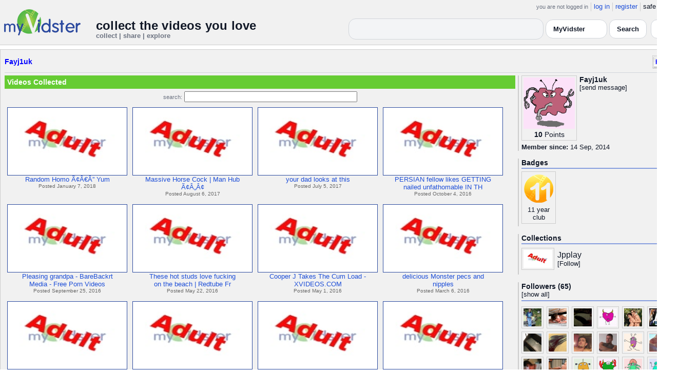

--- FILE ---
content_type: text/html; charset=UTF-8
request_url: https://api.myvidster.com/profile/Fayj1uk
body_size: 8994
content:

<!DOCTYPE HTML PUBLIC "-//W3C//DTD HTML 4.01 Transitional//EN" "http://www.w3.org/TR/html4/loose.dtd">
<html>
<head>
<title>MyVidster | Fayj1uk</title>
<meta http-equiv="Content-Type" content="text/html; charset=utf-8">
<meta name="description" content="">
<meta name="keywords" content="">
<link type="text/css" rel="stylesheet"  href="/css/style.css?type=css&v=144" />
<link type="text/css" rel="stylesheet"  href="/css/redmond/jquery-ui-1.8.22.custom.css?type=css&v=144" />
<link type="text/css" rel="stylesheet"  href="/css/smartbanner/jquery.smartbanner.css?type=css&v=144" />
<script type="text/javascript" src="/js/jquery-1.12.4.js?v=71"></script>
<script type="text/javascript" src="/js/jquery-migrate-1.4.1.js?v=71"></script>
<script type="text/javascript" src="/js/jquery-ui.min.js?v=71"></script>
<script type="text/javascript" src="/js/jquery.address-1.5.min.js?v=71"></script>
<script type="text/javascript" src="/js/myv_address.js?v=71"></script>
<script type="text/javascript" src="/js/jquery.qtip-1.0.0-rc3.min.js?v=71"></script>
<script type="text/javascript" src="/js/loadingoverlay.min.js?v=71"></script>
<script type="text/javascript" src="/js/vidster.js?v=71"></script>
<script type="text/javascript" src="/js/smartbanner/jquery.smartbanner.js?v=71"></script>
<script type="text/javascript" src="/js/feed.min.js?v=71"></script><script defer src="https://cdn.jsdelivr.net/npm/@cometchat/chat-embed@1.x.x/dist/main.js"></script><link rel="stylesheet" href="/prettyPhoto/css/prettyPhoto.css" type="text/css" media="screen" charset="utf-8" />
<script src="/prettyPhoto/js/jquery.prettyPhoto.js?v=5" type="text/javascript" charset="utf-8"></script>

<!-- Google tag (gtag.js) -->
<script async src="https://www.googletagmanager.com/gtag/js?id=G-578CWQBKGV"></script>
<script>
  window.dataLayer = window.dataLayer || [];
  function gtag(){dataLayer.push(arguments);}
  gtag('js', new Date());

  gtag('config', 'G-578CWQBKGV');
</script>
<script type="text/javascript">
  function report_photo(name,id) {
			if (confirm('Report this photo?')) {
				x = {action:"report_photo", name:""+name+"", id:""+id+""};
				l='/processor.php';
				$("#report_photo").load(l,x);
			}
		}
	
	  function block_user(disp_user_id,unblock) {
			if(unblock)
				var msg = "Unblock this user?";
			else
				var msg = "Block this user?"

			if (confirm(msg)) {
				x = {action:"block_user", disp_user_id:""+disp_user_id+"", unblock:""+unblock+""};
				l='/processor.php';
				$("#user_block").load(l,x);
			}
		}

	$(document).ready(function(){
		$("a[rel^='prettyPhoto']").prettyPhoto({
			markup: '<div class="pp_pic_holder"> \
						<div class="ppt">�</div> \
						<div class="pp_top"> \
							<div class="pp_left"></div> \
							<div class="pp_middle"></div> \
							<div class="pp_right"></div> \
						</div> \
						<div class="pp_content_container"> \
							<div class="pp_left"> \
							<div class="pp_right"> \
								<div class="pp_content"> \
									<div class="pp_loaderIcon"></div> \
									<div class="pp_fade"> \
										<a href="#" class="pp_expand" title="Expand the image">Expand</a> \
										<div class="pp_hoverContainer"> \
											<a class="pp_next" href="#">next</a> \
											<a class="pp_previous" href="#">previous</a> \
										</div> \
										<div id="pp_full_res"></div> \
										<div class="pp_details"> \
											<div class="pp_nav"> \
												<a href="#" class="pp_arrow_previous">Previous</a> \
												<p class="currentTextHolder">0/0</p> \
												<a href="#" class="pp_arrow_next">Next</a> \
											</div> \
											<p class="pp_description"></p> \
											<div id="report_photo"><a href="#" onclick="report_photo(\'Fayj1uk\',\'753956\');">Report image</a></div> \
											<a class="pp_close" href="#">Close</a> \
										</div> \
									</div> \
								</div> \
							</div> \
							</div> \
						</div> \
						<div class="pp_bottom"> \
							<div class="pp_left"></div> \
							<div class="pp_middle"></div> \
							<div class="pp_right"></div> \
						</div> \
					</div> \
					<div class="pp_overlay"></div>'
		});
	});

</script>
</head>
<body>
<script>(function(){const k='theme',s=localStorage.getItem(k),d=matchMedia('(prefers-color-scheme: dark)').matches;document.documentElement.setAttribute('data-theme',(s==='light'||s==='dark')?s:(d?'dark':'light'));})();</script>
		<style id="modern-header-vars">
		:root{
		  --bg:#0b0f17;
		  --text:#e5e7eb;
		  --muted:#9ca3af;
		  --card:#121826;
		  --border:#1f2937;
		  --accent:#60a5fa;
		  --accent-strong:#3b82f6;
		}
		@media (prefers-color-scheme: light){
		  :root{
		    --bg:#ffffff; --text:#111827; --muted:#6b7280; --card:#fafafc; --border:#e5e7eb;
		    --accent:#2563eb; --accent-strong:#1d4ed8;
		  }
		}
		html, body { background: var(--bg); }
		#myv_header, #myv_header * { color: var(--text); }
		#myv_header a { color: var(--accent); text-decoration: none; }
		#myv_header a:hover { color: var(--accent-strong); text-decoration: underline; }
		.home-header { font-size:20px; font-weight:700; letter-spacing:.2px; }
		.home-sub { color: var(--muted); font-size:12px; }
		.theme-toggle { padding:6px 10px; border:1px solid var(--border); background:var(--card); color:var(--text); border-radius:10px; cursor:pointer; }
		</style>
		   <div class="container" id="myv_header" style="padding-top:5px;">
				<table width="1360" border="0" align="center" cellspacing="0" cellpadding="0">
					<tr>
						<td>
							<table width="100%" cellspacing="0" cellpadding="0" border="0">
								<tr>
									<td width="165" valign="bottom">
										<table width="100%" cellspacing="0" cellpadding="0" border="0">
											<tr>
												<td ><a href="/"><IMG SRC="/images/myvidster_logo.png?v=1" BORDER="0"></a></td>
											</tr>
										</table>
									</td>
									<td><IMG SRC="/images/spacer.gif" WIDTH="8" HEIGHT="1" BORDER="0" ALT=""></td>
									<td valign="top">
										<table width="100%" cellspacing="0" cellpadding="0" border="0">
											<tr>
												<td align="right"><ul id="sddm">
						<li><span class="postdate">you are not logged in</span></li>
						<li><a href="/user/">log in</a></li>
						<li><a href="/user/registration.php">register</a></li>
						<li class="last">safe browsing: <a href="#" onClick="if (confirm('To disable safe browsing you must be at least 18 years of age.')) window.location='/disable_filter.php'">on</a></li>
					</ul></td>
											</tr>
											<tr>
												<td><IMG SRC="/images/spacer.gif" WIDTH="1" HEIGHT="8" BORDER="0" ALT=""></td>
											</tr>
											<tr>
												<td align="right">
													<table width="100%" cellspacing="0" cellpadding="0" border="0"><tr>
														<td valign="bottom" align="left"><span class="home-header">collect the videos you love</span><br><span class="home-sub">collect | share | explore</span></td>
														<td align="right">
															<script type="text/javascript">
						$(function() {
							$("#q")
							.bind( "keydown", function( event ) {
								if ( event.keyCode === $.ui.keyCode.TAB &&
										$( this ).data( "autocomplete" ).menu.active ) {
									event.preventDefault();
								}
							})
							.autocomplete({
								source: function( request, response ) {
									$.getJSON( "/search_callback.php?type=search", {
										term: extractLast( request.term )
									}, response );
								},
								search: function() {
									var term = extractLast( this.value );
									if ( term.length < 2 ) {
										return false;
									}
								},
								focus: function() { return false; },
								select: function( event, ui ) {
									var terms = split( this.value );
									terms.pop();
									terms.push( ui.item.value );
									terms.push( "" );
									this.value = terms.join( " " );
									return false;
								},
								minLength: 2,
								delay: 100
							});
						});
					</script>
					<div class="ui-widget">
						<form name="searchForm" id="searchForm" method="get" action="/search/">
							<input type="text" name="q" id="q" maxlength="175" value="" size="50">
							<select name="filter_by" class="filter_by">
				<option value="myvidster" selected>MyVidster</option>
				<option value="web">web</option>
				<option value="profiles">profiles</option>
				<option value="groups">groups</option>
				</select>
							<input type="submit" value="Search">
						</form>
					</div>
															
														</td><td><!-- Minimal add: the toggle button -->
															<button id="themeToggle" class="theme-toggle" style="margin-left:8px;margin-bottom:2px;">🌙 Dark</button></td></tr>
													</table>
												</td>
											</tr>
										</table>
									</td>
								</tr>
							</table>
						</td>
					</tr>
					<tr>
						<td><IMG SRC="/images/spacer.gif" WIDTH="1" HEIGHT="10" BORDER="0" ALT=""></td>
					</tr>
				</table>
			</div>
			<!-- Minimal add: click handler -->
			<script>(function(){var b=document.getElementById("themeToggle");if(!b)return;var H=document.documentElement,k="theme";function L(){b.textContent=H.getAttribute("data-theme")==="dark"?"☀️ Light":"🌙 Dark"}b.addEventListener("click",function(){var n=H.getAttribute("data-theme")==="dark"?"light":"dark";H.setAttribute("data-theme",n);localStorage.setItem(k,n);L()});L()})();</script>
			<div class="container2">
<table align="center" width="1360" cellspacing="0" cellpadding="0" border="0" style="background-color:white">
	<tr><td><div class="container3"><table align="center" width="100%" cellpadding="0"
		cellspacing="0" border="0">
			<tr><td align="left" valign="top"><div class="details_header">
						<table width="100%" cellpadding="0" cellspacing="0">
						<tr><td align="left"><a name="channel"></a><h2><a href="/profile/Fayj1uk">Fayj1uk</a></h2></td><td align="right" valign="top"><button name="subscribe" class="mybutton" onClick="window.location='/subscriptions/&action=add&action_id=753956&action_type=user'" />Follow user</button></td></tr>
			</table></div></td></tr>
			<tr><td><IMG SRC="//cdn2.myvidster.com/images/spacer.gif" WIDTH="1" HEIGHT="5" BORDER="0"></td></tr>
			<tr><td><table width="100%" align='center' border="0" cellpadding="0"
					cellspacing="0">
			<tr><td align="left" valign="top" width="995"><div class="details3">
			<table width="100%" cellpadding="0" cellspacing="0" border="0">
			<tr><td><div id="infobox2"><table cellspacing="0" cellpadding="0" width="100%"><tr><td><h2>Videos Collected</h2></td></tr></table></div></td></tr>
			<tr><td><IMG SRC="//cdn2.myvidster.com/images/spacer.gif" WIDTH="1" HEIGHT="5" BORDER="0"></td></tr>
			<tr><td><div align="center" style=""><form name="searchForm" id="searchForm" method="get" action="/search/">
							<span class="postdate">search:</span> <input type="text" name="q" id="q" maxlength="132" value="" size="40">
							<input type="hidden" name="filter_by" value="user_753956">
						</form>
					</div></td></tr>
			<tr><td><div id="thumb_space"><table cellpadding=0 cellspacing=0 width="100%"><tr><td><div id="thumbnail-container" class="clearfix"><ul class="slides clearfix"><li class="thumbnail">
						<a href='/video/122102101/Random_Homo_Yum' class="fetch_preview" id="5fe0be7b32e10f609cfa2611cd8ba3cd"><img class="photos" width="230" height="129" src="//cdn2.myvidster.com/images/adult.jpg"></a>
					<div class="mvp_grid_panel_title">
						<a href="/video/122102101/Random_Homo_Yum">Random Homo Ã¢Â€Â” Yum</a>
					</div>
					<div class='mvp_grid_panel_details'>
						Posted January 7, 2018
					</div></li>
<li class="thumbnail">
						<a href='/video/104616213/Massive_Horse_Cock_Man_Hub_' class="fetch_preview" id="5a3e0410bc69b2847fb8a1fb4f8f11c5"><img class="photos" width="230" height="129" src="//cdn2.myvidster.com/images/adult.jpg"></a>
					<div class="mvp_grid_panel_title">
						<a href="/video/104616213/Massive_Horse_Cock_Man_Hub_">Massive Horse Cock | Man Hub<br>Ã¢Â„Â¢</a>
					</div>
					<div class='mvp_grid_panel_details'>
						Posted August 6, 2017
					</div></li>
<li class="thumbnail">
						<a href='/video/101310205/your_dad_looks_at_this' class="fetch_preview" id="9512b49439a0ff3f1df967e883da857a"><img class="photos" width="230" height="129" src="//cdn2.myvidster.com/images/adult.jpg"></a>
					<div class="mvp_grid_panel_title">
						<a href="/video/101310205/your_dad_looks_at_this">your dad looks at this</a>
					</div>
					<div class='mvp_grid_panel_details'>
						Posted July 5, 2017
					</div></li>
<li class="thumbnail">
						<a href='/video/77019459/PERSIAN_fellow_likes_GETTING_nailed_unfathomable_IN_THE_butt_at_Gay_Male_Tube' class="fetch_preview" id="433be0320349281cc7dac79c6c2886b4"><img class="photos" width="230" height="129" src="//cdn2.myvidster.com/images/adult.jpg"></a>
					<div class="mvp_grid_panel_title">
						<a href="/video/77019459/PERSIAN_fellow_likes_GETTING_nailed_unfathomable_IN_THE_butt_at_Gay_Male_Tube">PERSIAN fellow likes GETTING<br>nailed unfathomable IN TH</a>
					</div>
					<div class='mvp_grid_panel_details'>
						Posted October 4, 2016
					</div></li>
<div class="empty_clear_floats" style="height: 5px"></div><li class="thumbnail">
						<a href='/video/76179302/Pleasing_grandpa_-_BareBackrt_Media_-_Free_Porn_Videos_-_YouPorn' class="fetch_preview" id="b48503ebc1f8c811481afcc6a5cb5ea6"><img class="photos" width="230" height="129" src="//cdn2.myvidster.com/images/adult.jpg"></a>
					<div class="mvp_grid_panel_title">
						<a href="/video/76179302/Pleasing_grandpa_-_BareBackrt_Media_-_Free_Porn_Videos_-_YouPorn">Pleasing grandpa - BareBackrt<br>Media - Free Porn Videos</a>
					</div>
					<div class='mvp_grid_panel_details'>
						Posted September 25, 2016
					</div></li>
<li class="thumbnail">
						<a href='/video/65998610/These_hot_studs_love_fucking_on_the_beach_Redtube_Free_Public_Porn_Videos_Gay_Movies_Anal_Clips' class="fetch_preview" id="70fb551f7b996602ea4952623119e878"><img class="photos" width="230" height="129" src="//cdn2.myvidster.com/images/adult.jpg"></a>
					<div class="mvp_grid_panel_title">
						<a href="/video/65998610/These_hot_studs_love_fucking_on_the_beach_Redtube_Free_Public_Porn_Videos_Gay_Movies_Anal_Clips">These hot studs love fucking<br>on the beach | Redtube Fr</a>
					</div>
					<div class='mvp_grid_panel_details'>
						Posted May 22, 2016
					</div></li>
<li class="thumbnail">
						<a href='/video/64446242/Cooper_J_Takes_The_Cum_Load_-_XVIDEOSCOM' class="fetch_preview" id="2d86d647cc88d1b19e7adf694fe45c1b"><img class="photos" width="230" height="129" src="//cdn2.myvidster.com/images/adult.jpg"></a>
					<div class="mvp_grid_panel_title">
						<a href="/video/64446242/Cooper_J_Takes_The_Cum_Load_-_XVIDEOSCOM">Cooper J Takes The Cum Load -<br>XVIDEOS.COM</a>
					</div>
					<div class='mvp_grid_panel_details'>
						Posted May 1, 2016
					</div></li>
<li class="thumbnail">
						<a href='/video/59940685/delicious_Monster_pecs_and_nipples' class="fetch_preview" id="399c56c9f2f07d3f814bc2a27612e463"><img class="photos" width="230" height="129" src="//cdn2.myvidster.com/images/adult.jpg"></a>
					<div class="mvp_grid_panel_title">
						<a href="/video/59940685/delicious_Monster_pecs_and_nipples">delicious Monster pecs and<br>nipples</a>
					</div>
					<div class='mvp_grid_panel_details'>
						Posted March 6, 2016
					</div></li>
<div class="empty_clear_floats" style="height: 5px"></div><li class="thumbnail">
						<a href='/video/59940365/Nipple_sucking' class="fetch_preview" id="1389c53e4dc0b55772544bdb67dd361e"><img class="photos" width="230" height="129" src="//cdn2.myvidster.com/images/adult.jpg"></a>
					<div class="mvp_grid_panel_title">
						<a href="/video/59940365/Nipple_sucking">Nipple sucking</a>
					</div>
					<div class='mvp_grid_panel_details'>
						Posted March 6, 2016
					</div></li>
<li class="thumbnail">
						<a href='/video/59362474/Tony_Takes_The_ramrods_at_Gay_Male_Tube' class="fetch_preview" id="c2573cf4a576196ecac45e6cb1847dc9"><img class="photos" width="230" height="129" src="//cdn2.myvidster.com/images/adult.jpg"></a>
					<div class="mvp_grid_panel_title">
						<a href="/video/59362474/Tony_Takes_The_ramrods_at_Gay_Male_Tube">Tony Takes The ramrods at Gay<br>Male Tube</a>
					</div>
					<div class='mvp_grid_panel_details'>
						Posted February 27, 2016
					</div></li>
<li class="thumbnail">
						<a href='/video/55098182/Viele_Wege_Fuehren_Zum_Sex_1_Free_Gay_Porn_df_xHamster' class="fetch_preview" id="5e7094536d2435b986972c78b8b0375b"><img class="photos" width="230" height="129" src="//cdn2.myvidster.com/images/adult.jpg"></a>
					<div class="mvp_grid_panel_title">
						<a href="/video/55098182/Viele_Wege_Fuehren_Zum_Sex_1_Free_Gay_Porn_df_xHamster">Viele Wege Fuehren Zum Sex 1,<br>Free Gay Porn df: xHamst</a>
					</div>
					<div class='mvp_grid_panel_details'>
						Posted December 24, 2015
					</div></li>
<li class="thumbnail">
						<a href='/video/54838857/Straight_Mans_Whore_1_Colby_Jansen_Scott_Riley_-_Gay_Porno_HD_Online' class="fetch_preview" id="071122d966da40769f772654ea8c28dc"><img class="photos" width="230" height="129" src="//cdn2.myvidster.com/images/adult.jpg"></a>
					<div class="mvp_grid_panel_title">
						<a href="/video/54838857/Straight_Mans_Whore_1_Colby_Jansen_Scott_Riley_-_Gay_Porno_HD_Online">Straight Man&#039;s Whore 1<br>Colby Jansen, Scott Riley </a>
					</div>
					<div class='mvp_grid_panel_details'>
						Posted December 20, 2015
					</div></li>
<div class="empty_clear_floats" style="height: 5px"></div><li class="thumbnail">
						<a href='/video/52116349/Paul_Carrigan_Cheating_husband' class="fetch_preview" id="7741a3e01d93cd9ff635fc9a68dbd920"><img class="photos" width="230" height="129" src="//cdn2.myvidster.com/images/adult.jpg"></a>
					<div class="mvp_grid_panel_title">
						<a href="/video/52116349/Paul_Carrigan_Cheating_husband">Paul Carrigan Cheating husband</a>
					</div>
					<div class='mvp_grid_panel_details'>
						Posted November 7, 2015
					</div></li>
<li class="thumbnail">
						<a href='/video/49328615/Hotter_Than_Hell_-_xHamstercom' class="fetch_preview" id="f2d2c9c6f2e9ec7cd3cde3c31e6cbfb1"><img class="photos" width="230" height="129" src="//cdn2.myvidster.com/images/adult.jpg"></a>
					<div class="mvp_grid_panel_title">
						<a href="/video/49328615/Hotter_Than_Hell_-_xHamstercom">Hotter Than Hell -<br>xHamster.com</a>
					</div>
					<div class='mvp_grid_panel_details'>
						Posted September 22, 2015
					</div></li>
<li class="thumbnail">
						<a href='/video/48314715/Str8_daddy_banging_the_pocket_pussy_-_xHamstercom' class="fetch_preview" id="89ad01e80ce5b030ffad096c409f769f"><img class="photos" width="230" height="129" src="//cdn2.myvidster.com/images/adult.jpg"></a>
					<div class="mvp_grid_panel_title">
						<a href="/video/48314715/Str8_daddy_banging_the_pocket_pussy_-_xHamstercom">Str8 daddy banging the pocket<br>pussy - xHamster.com</a>
					</div>
					<div class='mvp_grid_panel_details'>
						Posted September 5, 2015
					</div></li>
<li class="thumbnail">
						<a href='/video/47855441/Pecs_Pec_Worship' class="fetch_preview" id="89822265f50de474ae10ed64e834a7e4"><img class="photos" width="230" height="129" src="//cdn2.myvidster.com/images/adult.jpg"></a>
					<div class="mvp_grid_panel_title">
						<a href="/video/47855441/Pecs_Pec_Worship">Pecs: Pec Worship</a>
					</div>
					<div class='mvp_grid_panel_details'>
						Posted August 27, 2015
					</div></li>
<div class="empty_clear_floats" style="height: 5px"></div></ul></div></td></tr><tr><td align="right"><div class="pagination"><span class="disabled" >&lt; prev</span><span class="current">1</span><a href="javascript:void(0);"
						rel="address:/2 nofollow"
						onClick="display_user('753956','2','16','39');">2</a><a href="javascript:void(0);"
						rel="address:/3 nofollow"
						onClick="display_user('753956','3','16','39');">3</a><a href="javascript:void(0);" 
				rel="address:/2 nofollow"
				onclick="display_user('753956','2','16','39');" >next &gt;</a></div>
</td></tr></table></div><script type="text/javascript">
					 $(document).ready(function(){
						if ($.address.pathNames() > 1) {
							display_user(753956,$.address.pathNames(),16);
						}			
					});
				</script></td></tr></table></div></td>
		<td><IMG SRC="//cdn2.myvidster.com/images/spacer.gif" WIDTH="5" HEIGHT="1" BORDER="0"></td>
		<td valign="top" width=""><table cellpadding=0 cellspacing=0 width="100%">
			<tr><td><div class="details_video">
					<table cellpadding=0 cellspacing=0 width="100%" border=0>	
						<tr><td>
								<div style="position:relative;">
								<div class="vidthumbnail" style="margin-right:5px;">
								<a href="https://www.gravatar.com/avatar/162070d5e89181ea990cc01f06c1c7cc?s=100&d=monsterid&r=pg&forcedefault=1" rel="prettyPhoto">
									<img src="https://www.gravatar.com/avatar/162070d5e89181ea990cc01f06c1c7cc?s=100&d=monsterid&r=pg&forcedefault=1" width="100" height="100">
								</a>
							
							<div align="center"style="font-size:14px; padding-top: 3px;">
								
								<b>10</b>
							<a id='test' href="/docs/help#q15" class="test">Points</a>	
							</div>			
							</div>			 
							<script type="text/javascript">
							// Create the tooltips only on document load
							$(document).ready(function() 
							{
							   // Match all link elements with href attributes within the content div
							   $('#test').qtip(
							   {
							   		content: '<div style ="padding-left: 10px;"> To earn points:<li>Flag videos as broken/inappropriate</li><li>Add filters to videos that have none</li><a href="/docs/help#q15">Tell me more!</a></div>',
							    	position: {
						            	corner: {
							               target: 'bottomRight', // Position the tooltip above the link
							               tooltip: 'topLeft'
						            	},
							            adjust: {
							               screen: true // Keep the tooltip on-screen at all times
							            }
						         	},
						         	show: { 
							            solo: true,
										delay: 800
							        },
						         	hide: {
										delay: 200,
										fixed: true
									},
									events: {
										render: function(event, api) {
											api.set('hide.event', false);
										}
									},
						        	style: {
							            tip: true,
							            border: {
							               width: 0,
							               radius: 4,
							               color: '#5CDE58'
							            },
							            name: 'light', // Use the default light style
							            width: 250 // Set the tooltip width
						        	}
							   });
							});
							</script>
							<h2>Fayj1uk</h2>[<a href="/user/?errorcode=2&redirect=%2Fuser%2Fhome.php%3Fredirect%3D%252Fprofile%2FFayj1uk" title="Send Fayj1uk a private message"><span id="online_status">send message</span></a>]
								<div style="top:0px;right:0px;position:absolute;"><a href="/rss/user/753956"><img src="//cdn2.myvidster.com/images/rss_28.png" border="0" title="RSS feed"></a></div>
								</div>
						</td></tr>
						<tr><td><IMG SRC="//cdn2.myvidster.com/images/spacer.gif" WIDTH="1" HEIGHT="5" BORDER="0"></td></tr>
						<tr><td><B>Member since:</B> 14 Sep, 2014</td></tr>
						
						
						
						
					</table>
				</div></td></tr>
			<tr><td><IMG SRC="//cdn2.myvidster.com/images/spacer.gif" WIDTH="1" HEIGHT="15" BORDER="0"></td></tr>
			
			<tr><td><div class="details_video">
					<table cellpadding=0 cellspacing=0 width="100%">	
						<tr><td><h2>Badges</h2></td></tr>
						<tr>
							<td><img src="//cdn2.myvidster.com/images/spacer.gif" width="1" height="2" border="0" alt=""></td>
						</tr>
						<tr>
							<td><div class="border2"><img src="//cdn2.myvidster.com/images/spacer.gif" width="300" height="5" border="0" alt=""></div></td>
						</tr>
						<tr><td>
							<div class="badge"><img src="//cdn2.myvidster.com/images/badges/yearclub11.png?v=1" title="11 year club"><div style="margin-top:5px;">11 year<br>club</div></div>
						</td></tr>
					</table>
				</div></td></tr>
			<tr>
			<tr><td><IMG SRC="//cdn2.myvidster.com/images/spacer.gif" WIDTH="1" HEIGHT="15" BORDER="0"></td></tr>
			<tr><td><div class="details_video">
					<table cellpadding=0 cellspacing=0 width="100%">	
						<tr><td><h2>Collections</h2></td></tr>
						<tr>
							<td><img src="//cdn2.myvidster.com/images/spacer.gif" width="1" height="2" border="0" alt=""></td>
						</tr>
						<tr>
							<td><div class="border2"><img src="//cdn2.myvidster.com/images/spacer.gif" width="300" height="5" border="0" alt=""></div></td>
						</tr>
						<tr><td><ul class="vid_list"><li><div style="display: block;height:50px;"><div class="vidthumbnail" style="margin-right:6px;margin-bottom:6px;">
					<a href="/collection/748149"><img src="//cdn2.myvidster.com/images/adult.jpg" height="35" width="56" border="0" alt="thumbnail" title="Jpplay"></a></div><div style="padding-top:5px;"><a href="/collection/748149" style="font-size:16px;">Jpplay</a><BR>[<a href="/subscriptions/&action=add&action_id=748149&action_type=gallery">Follow</a>]</div></div></li></ul></td></tr>
						
					</table>
				</div></td></tr>
			<tr><td><IMG SRC="//cdn2.myvidster.com/images/spacer.gif" WIDTH="1" HEIGHT="15" BORDER="0"></td></tr>
			
			<tr><td><div class="details_video">
					<table cellpadding=0 cellspacing=0 width="100%">	
						<tr><td><h2>Followers (65)</h2> [<a href="/profile/Fayj1uk/followers">show all</a>]</td></tr>
						<tr>
							<td><img src="//cdn2.myvidster.com/images/spacer.gif" width="1" height="4" border="0" alt=""></td>
						</tr>
						<tr>
							<td><div class="border2"><img src="//cdn2.myvidster.com/images/spacer.gif" width="300" height="5" border="0" alt=""></div></td>
						</tr>
						<tr><td><div class="users"><div class="vidthumbnail" style="margin-right:6px;margin-bottom:6px;">
						<a href="/profile/cowboy29"><img src="https://cdn2.myvidster.com/user/images/profile/99788_sm.jpg?v=1349392169" height="35" width="35" border="0" alt="thumbnail" title="cowboy29" ></a>
						</div><div class="vidthumbnail" style="margin-right:6px;margin-bottom:6px;">
						<a href="/profile/2nakahara"><img src="https://cdn2.myvidster.com/user/images/profile/3268386_sm.jpg?v=1614020915" height="35" width="35" border="0" alt="thumbnail" title="2nakahara" ></a>
						</div><div class="vidthumbnail" style="margin-right:6px;margin-bottom:6px;">
						<a href="/profile/user353"><img src="https://cdn2.myvidster.com/user/images/profile/246439_sm.jpg?v=1470542378" height="35" width="35" border="0" alt="thumbnail" title="user353" ></a>
						</div><div class="vidthumbnail" style="margin-right:6px;margin-bottom:6px;">
						<a href="/profile/zephyr69"><img src="https://cdn2.myvidster.com/user/images/profile/879326_sm.jpg?v=1452576726" height="35" width="35" border="0" alt="thumbnail" title="zephyr69" ></a>
						</div><div class="vidthumbnail" style="margin-right:6px;margin-bottom:6px;">
						<a href="/profile/knotenbaroniw"><img src="https://cdn2.myvidster.com/user/images/profile/4671376_sm.jpg?v=1674874014" height="35" width="35" border="0" alt="thumbnail" title="knotenbaroniw" ></a>
						</div><div class="vidthumbnail" style="margin-right:6px;margin-bottom:6px;">
						<a href="/profile/Alice312"><img src="https://cdn2.myvidster.com/user/images/profile/2807450_sm.jpg?v=1566661712" height="35" width="35" border="0" alt="thumbnail" title="Alice312" ></a>
						</div><div class="vidthumbnail" style="margin-right:6px;margin-bottom:6px;">
						<a href="/profile/theNothingMan"><img src="https://cdn2.myvidster.com/user/images/profile/472640_sm.jpg?v=1430547977" height="35" width="35" border="0" alt="thumbnail" title="theNothingMan" ></a>
						</div><div class="vidthumbnail" style="margin-right:6px;margin-bottom:6px;">
						<a href="/profile/pvb1206"><img src="https://cdn2.myvidster.com/user/images/profile/83769_sm.jpg?v=1521140136" height="35" width="35" border="0" alt="thumbnail" title="pvb1206" ></a>
						</div><div class="vidthumbnail" style="margin-right:6px;margin-bottom:6px;">
						<a href="/profile/stanis"><img src="https://cdn2.myvidster.com/user/images/profile/305998_sm.jpg?v=1693451479" height="35" width="35" border="0" alt="thumbnail" title="stanis" ></a>
						</div><div class="vidthumbnail" style="margin-right:6px;margin-bottom:6px;">
						<a href="/profile/okiebest"><img src="https://cdn2.myvidster.com/user/images/profile/382307_sm.jpg?v=1371924898" height="35" width="35" border="0" alt="thumbnail" title="okiebest" ></a>
						</div><div class="vidthumbnail" style="margin-right:6px;margin-bottom:6px;">
						<a href="/profile/iamgarret"><img src="https://cdn2.myvidster.com/user/images/profile/375357_sm.jpg?v=1400248786" height="35" width="35" border="0" alt="thumbnail" title="iamgarret" ></a>
						</div><div class="vidthumbnail" style="margin-right:6px;margin-bottom:6px;">
						<a href="/profile/enem1"><img src="https://cdn2.myvidster.com/user/images/profile/356152_sm.jpg?v=1420388623" height="35" width="35" border="0" alt="thumbnail" title="enem1" ></a>
						</div><div class="vidthumbnail" style="margin-right:6px;margin-bottom:6px;">
						<a href="/profile/1homegrownsoul"><img src="https://cdn2.myvidster.com/user/images/profile/688814_sm.jpg?v=1407430363" height="35" width="35" border="0" alt="thumbnail" title="1homegrownsoul" ></a>
						</div><div class="vidthumbnail" style="margin-right:6px;margin-bottom:6px;">
						<a href="/profile/bluespider"><img src="https://cdn2.myvidster.com/user/images/profile/118747_sm.jpg?v=1358562388" height="35" width="35" border="0" alt="thumbnail" title="bluespider" ></a>
						</div><div class="vidthumbnail" style="margin-right:6px;margin-bottom:6px;">
						<a href="/profile/kenelmh639q"><img src="https://www.gravatar.com/avatar/b96fdaf6a45b56a89e19f4fdc7448922?s=35&d=monsterid&r=pg&forcedefault=1" height="35" width="35" border="0" alt="thumbnail" title="kenelmh639q" ></a>
						</div><div class="vidthumbnail" style="margin-right:6px;margin-bottom:6px;">
						<a href="/profile/poreetabarneymj"><img src="https://www.gravatar.com/avatar/3487ee74b0d1f17e95c747fc1e44158f?s=35&d=monsterid&r=pg&forcedefault=1" height="35" width="35" border="0" alt="thumbnail" title="poreetabarneymj" ></a>
						</div><div class="vidthumbnail" style="margin-right:6px;margin-bottom:6px;">
						<a href="/profile/leporenffaraco6"><img src="https://www.gravatar.com/avatar/67724de3fc3035654eefd54533e7a270?s=35&d=monsterid&r=pg&forcedefault=1" height="35" width="35" border="0" alt="thumbnail" title="leporenffaraco6" ></a>
						</div><div class="vidthumbnail" style="margin-right:6px;margin-bottom:6px;">
						<a href="/profile/ilyad7iu"><img src="https://www.gravatar.com/avatar/26ece0a7ef090531dcd52f1f3e48ac51?s=35&d=monsterid&r=pg&forcedefault=1" height="35" width="35" border="0" alt="thumbnail" title="ilyad7iu" ></a>
						</div><div class="vidthumbnail" style="margin-right:6px;margin-bottom:6px;">
						<a href="/profile/henry2203"><img src="https://www.gravatar.com/avatar/d97f702465d2c04780b9cca20197c66c?s=35&d=monsterid&r=pg&forcedefault=1" height="35" width="35" border="0" alt="thumbnail" title="henry2203" ></a>
						</div><div class="vidthumbnail" style="margin-right:6px;margin-bottom:6px;">
						<a href="/profile/emerujufoeckema3"><img src="https://www.gravatar.com/avatar/687eb9afb4d7b18e5dffadca23cca7cc?s=35&d=monsterid&r=pg&forcedefault=1" height="35" width="35" border="0" alt="thumbnail" title="emerujufoeckema3" ></a>
						</div><div class="vidthumbnail" style="margin-right:6px;margin-bottom:6px;">
						<a href="/profile/remianhoytz"><img src="https://www.gravatar.com/avatar/555eac74d9f8a82fd4e555a3dede6cc4?s=35&d=monsterid&r=pg&forcedefault=1" height="35" width="35" border="0" alt="thumbnail" title="remianhoytz" ></a>
						</div><div class="vidthumbnail" style="margin-right:6px;margin-bottom:6px;">
						<a href="/profile/qatmoon"><img src="https://www.gravatar.com/avatar/def4292d110f1a4d4d4ee2671792dc18?s=35&d=monsterid&r=pg&forcedefault=1" height="35" width="35" border="0" alt="thumbnail" title="qatmoon" ></a>
						</div><div class="vidthumbnail" style="margin-right:6px;margin-bottom:6px;">
						<a href="/profile/judieo980q"><img src="https://www.gravatar.com/avatar/b6f33748477fb2d00158f7d36dbd5a13?s=35&d=monsterid&r=pg&forcedefault=1" height="35" width="35" border="0" alt="thumbnail" title="judieo980q" ></a>
						</div><div class="vidthumbnail" style="margin-right:6px;margin-bottom:6px;">
						<a href="/profile/stanfordv279s"><img src="https://www.gravatar.com/avatar/6deb1f4d2b80da7cf55307817bd15c69?s=35&d=monsterid&r=pg&forcedefault=1" height="35" width="35" border="0" alt="thumbnail" title="stanfordv279s" ></a>
						</div><div class="vidthumbnail" style="margin-right:6px;margin-bottom:6px;">
						<a href="/profile/rolandyjzingerb"><img src="https://www.gravatar.com/avatar/06f4971d48110ec0d07b8e91ab2a277a?s=35&d=monsterid&r=pg&forcedefault=1" height="35" width="35" border="0" alt="thumbnail" title="rolandyjzingerb" ></a>
						</div><div class="vidthumbnail" style="margin-right:6px;margin-bottom:6px;">
						<a href="/profile/mawmhphairs"><img src="https://www.gravatar.com/avatar/8440c2e7012a396f9f5852464dc0480f?s=35&d=monsterid&r=pg&forcedefault=1" height="35" width="35" border="0" alt="thumbnail" title="mawmhphairs" ></a>
						</div><div class="vidthumbnail" style="margin-right:6px;margin-bottom:6px;">
						<a href="/profile/jymbeau"><img src="https://www.gravatar.com/avatar/201badd84c77f2469da1a34c29e6bc96?s=35&d=monsterid&r=pg&forcedefault=1" height="35" width="35" border="0" alt="thumbnail" title="jymbeau" ></a>
						</div><div class="vidthumbnail" style="margin-right:6px;margin-bottom:6px;">
						<a href="/profile/danboi"><img src="https://www.gravatar.com/avatar/07af3dc2b46868c92342c4a64cf47b03?s=35&d=monsterid&r=pg&forcedefault=1" height="35" width="35" border="0" alt="thumbnail" title="danboi" ></a>
						</div><div class="vidthumbnail" style="margin-right:6px;margin-bottom:6px;">
						<a href="/profile/npajo"><img src="https://www.gravatar.com/avatar/c5cff1e6a7d3a24c6d5ef40c1ac9081c?s=35&d=monsterid&r=pg&forcedefault=1" height="35" width="35" border="0" alt="thumbnail" title="npajo" ></a>
						</div><div class="vidthumbnail" style="margin-right:6px;margin-bottom:6px;">
						<a href="/profile/brookz464r"><img src="https://www.gravatar.com/avatar/8951bc6104e284c8b3e428427770ac39?s=35&d=monsterid&r=pg&forcedefault=1" height="35" width="35" border="0" alt="thumbnail" title="brookz464r" ></a>
						</div></div></td></tr>
					</table>
				</div></td></tr>
			<tr><td><IMG SRC="//cdn2.myvidster.com/images/spacer.gif" WIDTH="1" HEIGHT="15" BORDER="0"></td></tr>

			<tr><td><div class="details_video">
						<table cellpadding=0 cellspacing=0 width="100%">	
						<tr><td><h2>Following (150)</h2> [<a href="/profile/Fayj1uk/following">show all</a>]</td></tr>
						<tr>
							<td><img src="//cdn2.myvidster.com/images/spacer.gif" width="1" height="4" border="0" alt=""></td>
						</tr>
						<tr>
							<td><div class="border2"><img src="//cdn2.myvidster.com/images/spacer.gif" width="300" height="5" border="0" alt=""></div></td>
						</tr>
						<tr><td><div class="users"><div class="vidthumbnail" style="margin-right:6px;margin-bottom:6px;">
								<a href="/profile/iBeYoshi"><img src="https://cdn2.myvidster.com/user/images/profile/365936_sm.jpg?v=1721244508" height="35" width="35" border="0" alt="thumbnail" title="iBeYoshi" ></a>
								</div><div class="vidthumbnail" style="margin-right:6px;margin-bottom:6px;">
								<a href="/profile/okiebest"><img src="https://cdn2.myvidster.com/user/images/profile/382307_sm.jpg?v=1371924898" height="35" width="35" border="0" alt="thumbnail" title="okiebest" ></a>
								</div><div class="vidthumbnail" style="margin-right:6px;margin-bottom:6px;">
								<a href="/profile/SexiAzzJeff"><img src="https://cdn2.myvidster.com/user/images/profile/84900_sm.jpg?v=1454564362" height="35" width="35" border="0" alt="thumbnail" title="SexiAzzJeff" ></a>
								</div><div class="vidthumbnail" style="margin-right:6px;margin-bottom:6px;">
								<a href="/profile/dadooduro"><img src="https://cdn2.myvidster.com/user/images/profile/492831_sm.jpg?v=1395663860" height="35" width="35" border="0" alt="thumbnail" title="dadooduro" ></a>
								</div><div class="vidthumbnail" style="margin-right:6px;margin-bottom:6px;">
								<a href="/profile/BigPapa69"><img src="https://cdn2.myvidster.com/user/images/profile/235344_sm.jpg?v=1350358088" height="35" width="35" border="0" alt="thumbnail" title="BigPapa69" ></a>
								</div><div class="vidthumbnail" style="margin-right:6px;margin-bottom:6px;">
								<a href="/profile/bluespider"><img src="https://cdn2.myvidster.com/user/images/profile/118747_sm.jpg?v=1358562388" height="35" width="35" border="0" alt="thumbnail" title="bluespider" ></a>
								</div><div class="vidthumbnail" style="margin-right:6px;margin-bottom:6px;">
								<a href="/profile/Mooie"><img src="https://cdn2.myvidster.com/user/images/profile/474654_sm.jpg?v=1610104462" height="35" width="35" border="0" alt="thumbnail" title="Mooie" ></a>
								</div><div class="vidthumbnail" style="margin-right:6px;margin-bottom:6px;">
								<a href="/profile/herzenschoener89"><img src="https://cdn2.myvidster.com/user/images/profile/335587_sm.jpg?v=1397229509" height="35" width="35" border="0" alt="thumbnail" title="herzenschoener89" ></a>
								</div><div class="vidthumbnail" style="margin-right:6px;margin-bottom:6px;">
								<a href="/profile/dirtyboyneeds"><img src="https://cdn2.myvidster.com/user/images/profile/394780_sm.jpg?v=1428863677" height="35" width="35" border="0" alt="thumbnail" title="dirtyboyneeds" ></a>
								</div><div class="vidthumbnail" style="margin-right:6px;margin-bottom:6px;">
								<a href="/profile/Ready2freak"><img src="https://cdn2.myvidster.com/user/images/profile/282483_sm.jpg?v=1487916746" height="35" width="35" border="0" alt="thumbnail" title="Ready2freak" ></a>
								</div><div class="vidthumbnail" style="margin-right:6px;margin-bottom:6px;">
								<a href="/profile/pandy92"><img src="https://cdn2.myvidster.com/user/images/profile/926914_sm.jpg?v=1571505432" height="35" width="35" border="0" alt="thumbnail" title="pandy92" ></a>
								</div><div class="vidthumbnail" style="margin-right:6px;margin-bottom:6px;">
								<a href="/profile/swimmer2311"><img src="https://cdn2.myvidster.com/user/images/profile/794960_sm.jpg?v=1458753282" height="35" width="35" border="0" alt="thumbnail" title="swimmer2311" ></a>
								</div><div class="vidthumbnail" style="margin-right:6px;margin-bottom:6px;">
								<a href="/profile/abovetheblvd"><img src="https://cdn2.myvidster.com/user/images/profile/590950_sm.jpg?v=1429986374" height="35" width="35" border="0" alt="thumbnail" title="abovetheblvd" ></a>
								</div><div class="vidthumbnail" style="margin-right:6px;margin-bottom:6px;">
								<a href="/profile/ijsp1989"><img src="https://cdn2.myvidster.com/user/images/profile/297669_sm.jpg?v=1475740175" height="35" width="35" border="0" alt="thumbnail" title="ijsp1989" ></a>
								</div><div class="vidthumbnail" style="margin-right:6px;margin-bottom:6px;">
								<a href="/profile/LukeRyan21"><img src="https://cdn2.myvidster.com/user/images/profile/422907_sm.jpg?v=1427095281" height="35" width="35" border="0" alt="thumbnail" title="LukeRyan21" ></a>
								</div><div class="vidthumbnail" style="margin-right:6px;margin-bottom:6px;">
								<a href="/profile/StP92"><img src="https://cdn2.myvidster.com/user/images/profile/549863_sm.jpg?v=1405361174" height="35" width="35" border="0" alt="thumbnail" title="StP92" ></a>
								</div><div class="vidthumbnail" style="margin-right:6px;margin-bottom:6px;">
								<a href="/profile/sobigshit"><img src="https://cdn2.myvidster.com/user/images/profile/489700_sm.jpg?v=1390802013" height="35" width="35" border="0" alt="thumbnail" title="sobigshit" ></a>
								</div><div class="vidthumbnail" style="margin-right:6px;margin-bottom:6px;">
								<a href="/profile/gaymalepleaser718"><img src="https://cdn2.myvidster.com/user/images/profile/235777_sm.png?v=1352574252" height="35" width="35" border="0" alt="thumbnail" title="gaymalepleaser718" ></a>
								</div><div class="vidthumbnail" style="margin-right:6px;margin-bottom:6px;">
								<a href="/profile/FLtop407"><img src="https://cdn2.myvidster.com/user/images/profile/349251_sm.jpg?v=1380474150" height="35" width="35" border="0" alt="thumbnail" title="FLtop407" ></a>
								</div><div class="vidthumbnail" style="margin-right:6px;margin-bottom:6px;">
								<a href="/profile/NWCruiser"><img src="https://cdn2.myvidster.com/user/images/profile/258707_sm.jpg?v=1587624110" height="35" width="35" border="0" alt="thumbnail" title="NWCruiser" ></a>
								</div><div class="vidthumbnail" style="margin-right:6px;margin-bottom:6px;">
								<a href="/profile/etienneguy48"><img src="https://cdn2.myvidster.com/user/images/profile/507845_sm.jpg?v=1503203704" height="35" width="35" border="0" alt="thumbnail" title="etienneguy48" ></a>
								</div><div class="vidthumbnail" style="margin-right:6px;margin-bottom:6px;">
								<a href="/profile/Tony270"><img src="https://cdn2.myvidster.com/user/images/profile/869199_sm.jpg?v=1570809765" height="35" width="35" border="0" alt="thumbnail" title="Tony270" ></a>
								</div><div class="vidthumbnail" style="margin-right:6px;margin-bottom:6px;">
								<a href="/profile/buckkster"><img src="https://cdn2.myvidster.com/user/images/profile/484690_sm.jpg?v=1405169372" height="35" width="35" border="0" alt="thumbnail" title="buckkster" ></a>
								</div><div class="vidthumbnail" style="margin-right:6px;margin-bottom:6px;">
								<a href="/profile/Funmike29"><img src="https://cdn2.myvidster.com/user/images/profile/1920442_sm.jpg?v=1459042530" height="35" width="35" border="0" alt="thumbnail" title="Funmike29" ></a>
								</div><div class="vidthumbnail" style="margin-right:6px;margin-bottom:6px;">
								<a href="/profile/AdamJ"><img src="https://cdn2.myvidster.com/user/images/profile/170312_sm.jpg?v=1409232010" height="35" width="35" border="0" alt="thumbnail" title="AdamJ" ></a>
								</div><div class="vidthumbnail" style="margin-right:6px;margin-bottom:6px;">
								<a href="/profile/slim_rattler"><img src="https://cdn2.myvidster.com/user/images/profile/27697_sm.jpg?v=1514172562" height="35" width="35" border="0" alt="thumbnail" title="slim_rattler" ></a>
								</div><div class="vidthumbnail" style="margin-right:6px;margin-bottom:6px;">
								<a href="/profile/Pendorche"><img src="https://cdn2.myvidster.com/user/images/profile/862236_sm.jpg?v=1430105894" height="35" width="35" border="0" alt="thumbnail" title="Pendorche" ></a>
								</div><div class="vidthumbnail" style="margin-right:6px;margin-bottom:6px;">
								<a href="/profile/1lifelost"><img src="https://cdn2.myvidster.com/user/images/profile/5108_sm.jpg?v=1480296791" height="35" width="35" border="0" alt="thumbnail" title="1lifelost" ></a>
								</div><div class="vidthumbnail" style="margin-right:6px;margin-bottom:6px;">
								<a href="/profile/quickflightout"><img src="https://cdn2.myvidster.com/user/images/profile/404655_sm.jpg?v=1376134275" height="35" width="35" border="0" alt="thumbnail" title="quickflightout" ></a>
								</div><div class="vidthumbnail" style="margin-right:6px;margin-bottom:6px;">
								<a href="/profile/Petea84"><img src="https://cdn2.myvidster.com/user/images/profile/946491_sm.jpg?v=1563463545" height="35" width="35" border="0" alt="thumbnail" title="Petea84" ></a>
								</div></div></td></tr>
					</table>		
					</div>
			</td></tr>
			
			</table></td></tr></table></td></tr></table></div></td></tr>
</table>
</div>
<div class="container" style="padding-bottom:25px;"><table cellspacing="0" cellpadding="0" align="center" width="100%" BORDER="0">
				<tr>
					<td><div class="footer"><table cellspacing="0" cellpadding="0" align="center" width="100%" BORDER="0">
					<tr><td align="center">
					<a href="/docs/mobile">mobile</a> |
					<a href="//myvidsterblogs.tumblr.com/" target="_blank">blog</a> |
					<a href="//blog.myvidster.com/2010/07/myvidster-api-beta.html">api</a> |
					<a href="//api.myvidster.com/docs/tos">terms</a> |
					<a href="//api.myvidster.com/docs/privacy">privacy</a> |
					<a href="//api.myvidster.com/docs/copyright">dmca</a> |
					<a href="//api.myvidster.com/2257_compliance.php">2257</a> |
					<a href="javascript:void(0);" onclick="WindowOpen('//api.myvidster.com/docs/advertise','',470,300);">advertise</a> |
					<a href="//api.myvidster.com/docs/webmasters">webmasters</a> |
					<a href="//api.myvidster.com/docs/help">help</a> | 
					<a href="//api.myvidster.com/docs/contact">contact</a> | 
					<a href="https://twitter.com/myvidster" target="_blank">twitter</a><br>
					<span class="postdate">Copyright MyVidster all rights reserved.</span></td></tr></table></div></td>
				</tr>
			</table>
		</div><script defer src="https://static.cloudflareinsights.com/beacon.min.js/vcd15cbe7772f49c399c6a5babf22c1241717689176015" integrity="sha512-ZpsOmlRQV6y907TI0dKBHq9Md29nnaEIPlkf84rnaERnq6zvWvPUqr2ft8M1aS28oN72PdrCzSjY4U6VaAw1EQ==" data-cf-beacon='{"version":"2024.11.0","token":"f5d65be0136b404a957980844a2b3de8","server_timing":{"name":{"cfCacheStatus":true,"cfEdge":true,"cfExtPri":true,"cfL4":true,"cfOrigin":true,"cfSpeedBrain":true},"location_startswith":null}}' crossorigin="anonymous"></script>
</body>
</html>